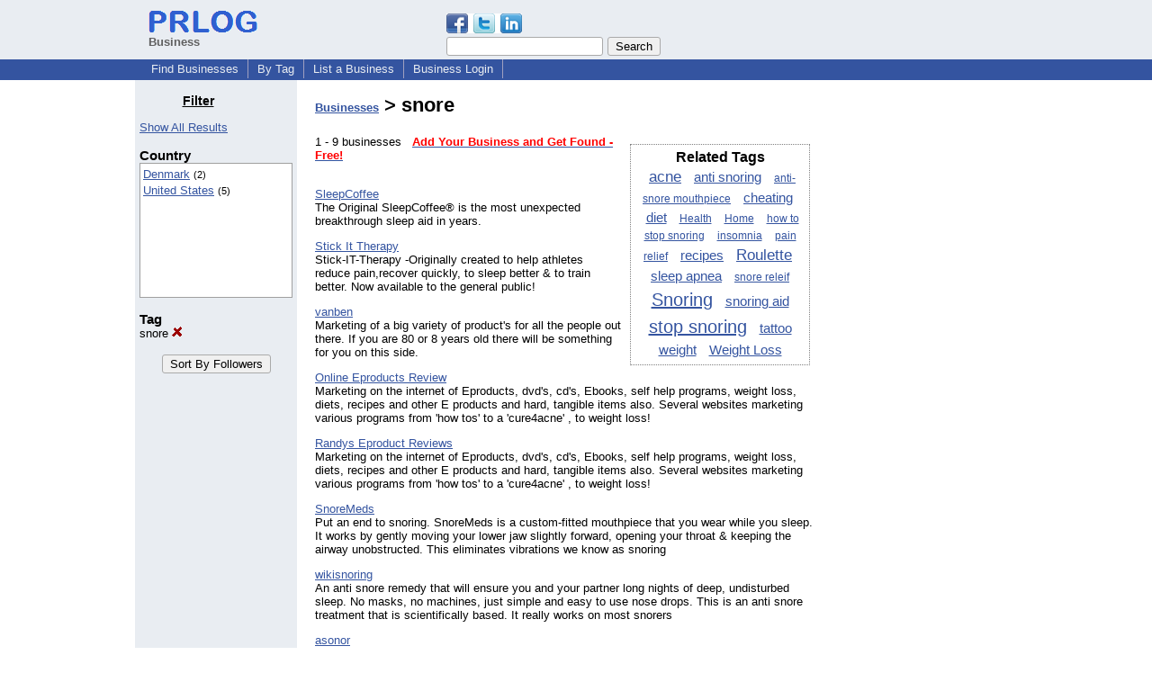

--- FILE ---
content_type: text/html; charset=utf-8
request_url: https://www.google.com/recaptcha/api2/aframe
body_size: 267
content:
<!DOCTYPE HTML><html><head><meta http-equiv="content-type" content="text/html; charset=UTF-8"></head><body><script nonce="oy7qn3KfkJaCwCwJMQu0gQ">/** Anti-fraud and anti-abuse applications only. See google.com/recaptcha */ try{var clients={'sodar':'https://pagead2.googlesyndication.com/pagead/sodar?'};window.addEventListener("message",function(a){try{if(a.source===window.parent){var b=JSON.parse(a.data);var c=clients[b['id']];if(c){var d=document.createElement('img');d.src=c+b['params']+'&rc='+(localStorage.getItem("rc::a")?sessionStorage.getItem("rc::b"):"");window.document.body.appendChild(d);sessionStorage.setItem("rc::e",parseInt(sessionStorage.getItem("rc::e")||0)+1);localStorage.setItem("rc::h",'1768875778952');}}}catch(b){}});window.parent.postMessage("_grecaptcha_ready", "*");}catch(b){}</script></body></html>